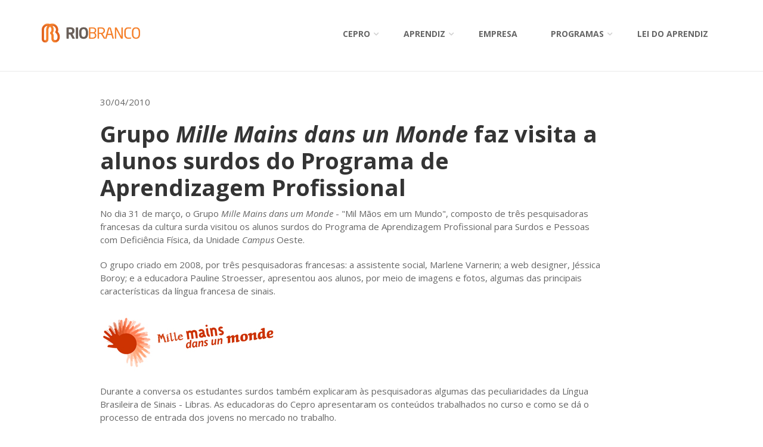

--- FILE ---
content_type: text/html; charset=utf-8
request_url: https://cepro.org.br/Site/Leitor.aspx?id=36&Grupo-Mille-Mains-dans-un-Monde-faz-visita-a-alunos-surdos-do-Programa-de-Aprendizagem-Profissional
body_size: 7852
content:


<!DOCTYPE html>

<html xmlns="https://www.w3.org/1999/xhtml">
<head><meta charset="utf-8" /><title>
	Centro Profissionalizante Rio Branco | Página Inicial
</title><meta name="description" content="O Centro Profissionalizante Rio Branco (Cepro) é uma entidade certificadora que promove a Socioaprendizagem Profissional de jovens em vulnerabilidade, de 15 a 19 anos, cursando ou tendo concluído o Ensino Médio da escola pública, de acordo com a Lei do Aprendiz (nº 10.097/2000)." />

    <!-- Mobile Meta -->
    <meta name="viewport" content="width=device-width, initial-scale=1.0" />

    <!-- Favicon -->
    <link rel="shortcut icon" href="images/favicon.ico" />

    <!-- Web Fonts -->
    <link href="https://fonts.googleapis.com/css?family=Open+Sans:400italic,700italic,400,700,300&amp;subset=latin,latin-ext" rel="stylesheet" type="text/css" /><link href="https://fonts.googleapis.com/css?family=PT+Serif" rel="stylesheet" type="text/css" />

    <!-- Bootstrap core CSS -->
    <link href="bootstrap/css/bootstrap.css" rel="stylesheet" />

    <!-- Font Awesome CSS -->
    <link href="fonts/font-awesome/css/font-awesome.css" rel="stylesheet" />

    <!-- Fontello CSS -->
    <link href="fonts/fontello/css/fontello.css" rel="stylesheet" />

    <!-- Plugins -->
    <link href="plugins/rs-plugin/css/settings.css" media="screen" rel="stylesheet" /><link href="plugins/rs-plugin/css/extralayers.css" media="screen" rel="stylesheet" /><link href="plugins/magnific-popup/magnific-popup.css" rel="stylesheet" /><link href="css/animations.css" rel="stylesheet" /><link href="plugins/owl-carousel/owl.carousel.css" rel="stylesheet" />

    <!-- iDea core CSS file -->
    <link href="css/style.css" rel="stylesheet" />

    <!-- Color Scheme (In order to change the color scheme, replace the red.css with the color scheme that you prefer)-->
    <link href="css/skins/light_blue.css" rel="stylesheet" />

    <!-- Custom css -->
    <link href="css/custom.css" rel="stylesheet" />

    <!-- HTML5 shim and Respond.js for IE8 support of HTML5 elements and media queries -->
    <!--[if lt IE 9]>
			<script src="https://oss.maxcdn.com/html5shiv/3.7.2/html5shiv.min.js"></script>
			<script src="https://oss.maxcdn.com/respond/1.4.2/respond.min.js"></script>
		<![endif]-->

    


<!-- Google tag (gtag.js) -->
<script async src="https://www.googletagmanager.com/gtag/js?id=G-QRDB9SPQ15"></script>
<script>
    window.dataLayer = window.dataLayer || [];
    function gtag() { dataLayer.push(arguments); }
    gtag('js', new Date());

    gtag('config', 'G-QRDB9SPQ15');
</script>

<!-- AdOpt - Política de Privacidade -->
<meta name="adopt-website-id" content="dd1ca1f1-9a07-413b-8b03-b1e21cd2a8f8" />
<script src="//tag.goadopt.io/injector.js?website_code=dd1ca1f1-9a07-413b-8b03-b1e21cd2a8f8" class="adopt-injector"></script>
<script>window.adoptHideAfterConsent = true;</script>
<!-- END AdOpt - Política de Privacidade -->


<!-- Facebook Pixel Code -->
<script>
    !function (f, b, e, v, n, t, s) {
        if (f.fbq) return; n = f.fbq = function () {
            n.callMethod ?
                n.callMethod.apply(n, arguments) : n.queue.push(arguments)
        };
        if (!f._fbq) f._fbq = n; n.push = n; n.loaded = !0; n.version = '2.0';
        n.queue = []; t = b.createElement(e); t.async = !0;
        t.src = v; s = b.getElementsByTagName(e)[0];
        s.parentNode.insertBefore(t, s)
    }(window, document, 'script',
        'https://connect.facebook.net/en_US/fbevents.js');
    fbq('init', '1553386248176513');
    fbq('track', 'PageView');
</script>
<!-- End Facebook Pixel Code -->
</head>
<body class="front no-trans">
    <form name="form1" method="post" action="./Leitor.aspx?id=36&amp;Grupo-Mille-Mains-dans-un-Monde-faz-visita-a-alunos-surdos-do-Programa-de-Aprendizagem-Profissional" id="form1" style="margin: 0">
<div>
<input type="hidden" name="__VIEWSTATE" id="__VIEWSTATE" value="/[base64]/2PRVZPPYNBE=" />
</div>

<div>

	<input type="hidden" name="__VIEWSTATEGENERATOR" id="__VIEWSTATEGENERATOR" value="E84AB8F1" />
</div>
        <!-- scrollToTop -->
        <!-- ================ -->
        <div class="scrollToTop"><i class="icon-up-open-big"></i></div>

        <!-- page wrapper start -->
        <!-- ================ -->
        <div class="page-wrapper">


            <!-- header start classes:
				fixed: fixed navigation mode (sticky menu) e.g. <header class="header fixed clearfix">
				 dark: dark header version e.g. <header class="header dark clearfix">
			================ -->
            <header class="header fixed clearfix">
                

<div class="container">
    <div class="row">
        <div class="col-md-2">

            <!-- header-left start -->
            <!-- ================ -->
            <div class="header-left clearfix">

                <!-- logo -->
                <div class="logo">
                    <a href="/Site/default.aspx">
                        <img style="padding-top: 13px;" id="logo" src="/Site/images/logo_cepro.png" alt="Cepro"></a>
                </div>

            </div>
            <!-- header-left end -->

        </div>
        <div class="col-md-10">

            <!-- header-right start -->
            <!-- ================ -->
            <div class="header-right clearfix">

                <!-- main-navigation start -->
                <!-- ================ -->
                <div class="main-navigation animated">

                    <!-- navbar start -->
                    <!-- ================ -->
                    <nav class="navbar navbar-default" role="navigation">
                        <div class="container-fluid">

                            <!-- Toggle get grouped for better mobile display -->
                            <div class="navbar-header">
                                <button type="button" class="navbar-toggle" data-toggle="collapse" data-target="#navbar-collapse-1">
                                    <span class="sr-only">Toggle navigation</span>
                                    <span class="icon-bar"></span>
                                    <span class="icon-bar"></span>
                                    <span class="icon-bar"></span>
                                </button>
                            </div>

                            <!-- Collect the nav links, forms, and other content for toggling -->
                            <div class="collapse navbar-collapse" id="navbar-collapse-1">
                                <ul class="nav navbar-nav navbar-right">
                                    <li class="dropdown">
                                        <a class="dropdown-toggle" data-toggle="dropdown">Cepro</a>
                                        <ul class="dropdown-menu">
                                            <li>
                                                <a href="/Site/pages/cepro/sobre-nos.aspx">Sobre nós</a>
                                            </li>
                                            <li>
                                                <a href="/Site/pages/cepro/diferenciais.aspx">Nossos Diferenciais</a>
                                            </li>
                                            <li>
                                                <a href="/Site/pages/cepro/unidades.aspx">Unidades</a>
                                            </li>
                                            <li class="dropdown">
                                                <a class="dropdown-toggle" data-toggle="dropdown">Fique por dentro</a>
                                                <ul class="dropdown-menu">
                                                    <li><a href="/Site/noticias.aspx">Notícias</a></li>
                                                    
                                                    <li><a href="/Site/revista-eletronica.aspx">Revista Eletrônica</a></li>
                                                    <li><a href="https://www.instagram.com/ceproriobranco/" target="_blank">Instagram</a></li>
                                                    <li><a href="https://www.linkedin.com/company/10841167" target="_blank">LinkedIn</a></li>
                                                    <li><a href="https://www.facebook.com/centroprofissionalizanteriobranco" target="_blank">Facebook</a></li>
                                                </ul>
                                            </li>
                                            <li><a href="/Site/fale-conosco.aspx">Fale Conosco</a></li>
                                            <li><a href="http://extranet.frsp.org/trabalheconosco/" target="_blank">Trabalhe Conosco</a></li>
                                            <li><a href="https://frsp.org/site/pt/formularios/ouvidoria.aspx" target="_blank">Ouvidoria</a></li>
                                            <li><a href="https://frsp.org/site/pt/formularios/denuncias.aspx" target="_blank">Denúncias</a></li>
                                        </ul>
                                    </li>

                                    <li class="dropdown">
                                        <a class="dropdown-toggle" data-toggle="dropdown">Aprendiz</a>
                                        <ul class="dropdown-menu">
                                            <li><a href="/Site/pages/aprendiz/aprendiz.aspx">o que é ser um Aprendiz</a></li>
                                            <li><a href="/Site/pages/aprendiz/primeiros-passos.aspx">A jornada do Jovem Aprendiz</a></li>
                                            <li><a href="/Site/pages/aprendiz/familia-escola.aspx">As famílias e as escolas</a></li>
                                        </ul>
                                    </li>

                                    <li>
                                        <a href="/Site/pages/empresa/parceria-empresa.aspx">Empresa</a>
                                    </li>

                                    <li class="dropdown">
                                        <a class="dropdown-toggle" data-toggle="dropdown">Programas</a>
                                        <ul class="dropdown-menu">
                                            <li><a href="/Site/pages/programas/capacitacao-previa-digital.aspx">Capacitação Prévia Digital</a></li>
                                            <li><a href="/Site/pages/programas/programa-socioaprendizagem-profissional.aspx">Programa de Socioaprendizagem Profissional</a></li>
                                        </ul>
                                    </li>

                                    <li>
                                        <a href="/Site/pages/lei-do-aprendiz/lei-do-aprendiz.aspx">Lei do Aprendiz</a>
                                    </li>

                                </ul>
                            </div>

                        </div>
                    </nav>
                    <!-- navbar end -->

                </div>
                <!-- main-navigation end -->

            </div>
            <!-- header-right end -->

        </div>
    </div>
</div>

            </header>
            <!-- header end -->

            <section class="main-container">
                <div class="container">
                    <div class="row">

                        <!-- main start -->
                        <!-- ================ -->
                        <div class="main col-md-12">

                            <div class="row">
                                <div class="main col-md-1"></div>

                                <!-- main start -->
                                <!-- ================ -->
                                <div class="main col-md-9 noticia">

                                        <p>30/04/2010</p>
<h1>Grupo <em>Mille Mains dans un Monde</em> faz visita a alunos surdos do Programa de Aprendizagem Profissional</h1>
<p>No dia 31 de mar&ccedil;o, o Grupo <em>Mille Mains dans um Monde</em> - "Mil M&atilde;os em um Mundo", composto de tr&ecirc;s pesquisadoras francesas da cultura surda visitou os alunos surdos do Programa de Aprendizagem Profissional para Surdos e Pessoas com Defici&ecirc;ncia F&iacute;sica, da Unidade <em>Campus</em> Oeste.</p>
<p>O grupo criado em 2008, por tr&ecirc;s pesquisadoras francesas: a assistente social, Marlene Varnerin; a web designer, J&eacute;ssica Boroy; e a educadora Pauline Stroesser, apresentou aos alunos, por meio de imagens e fotos, algumas das principais caracter&iacute;sticas da l&iacute;ngua francesa de sinais.&nbsp;</p>
<p><img src="https://extranet.frsp.org/noticias/img.ashx?im=40928E48CA572F166CEB4FA4F05F6640.jpg" alt="" /></p>
<p>Durante a conversa os estudantes surdos tamb&eacute;m explicaram &agrave;s pesquisadoras algumas das peculiaridades da L&iacute;ngua Brasileira de Sinais - Libras. As educadoras do Cepro apresentaram os conte&uacute;dos trabalhados no curso e como se d&aacute; o processo de entrada dos jovens no mercado no trabalho.</p>
<p>A miss&atilde;o do <em>Mille Mains dans un Monde</em> &eacute; descobrir, por meio de pesquisa em diversos pa&iacute;ses do globo, as especificidades da cultura surda em cada na&ccedil;&atilde;o.</p>
<p>Em sua visita ao Brasil, o grupo tamb&eacute;m esteve presente na Escola para Crian&ccedil;as Surdas Rio Branco, onde realizou palestra para os alunos do Ensino Fundamental I.<br /><a href="http://www.ecs.org.br/site/Noticias/100330_Franca_Cultura/home.aspx" target="_blank">Leia a mat&eacute;ria</a>.</p>
<p><a href="http://www.millemainsdansunmonde.com/" target="_blank">Clique aqui</a> para saber mais sobre <em>Mille Mains dans un Monde.</em></p>

                                </div>

                                <div class="main col-md-2"></div>
                            </div>

                    </div>
                    </div>
                </div>
            </section>



        <!-- footer start (Add "light" class to #footer in order to enable light footer) -->
        <!-- ================ -->
        <footer id="footer">
            


<!-- .subfooter start -->
<!-- ================ -->
<div class="subfooter">
    <div class="container">
        <div class="row">
            <div class="logo-footer"><img id="logo-footer" src="images/logo-riobranco-white.png" alt="Centro Profissionalizante Rio Branco"></div>
        </div>
        <div class="row">
            <div class="col-md-4">
                <p>
                    Centro Profissionalizante Rio Branco &copy 2025<br />
                    Lei Geral de Proteção de Dados: dpo@frsp.org
                </p>
            </div>
            <div class="col-md-6">
                <nav class="navbar navbar-default" role="navigation">
                    <!-- Toggle get grouped for better mobile display -->
                    <div class="navbar-header">
                        <button type="button" class="navbar-toggle" data-toggle="collapse" data-target="#navbar-collapse-2">
                            <span class="sr-only">Toggle navigation</span>
                            <span class="icon-bar"></span>
                            <span class="icon-bar"></span>
                            <span class="icon-bar"></span>
                        </button>
                    </div>
                    <div class="collapse navbar-collapse" id="navbar-collapse-2">
                        <ul class="nav navbar-nav">
                            <li><a href="/Site/default.aspx">Início</a></li>
                            <li><a href="/Site/pages/cepro/politica-de-privacidade.aspx">Política de Privacidade</a></li>
                            <li><a href="/Site/fale-conosco.aspx">Contato</a></li>
                        </ul>
                    </div>
                </nav>
            </div>
            <div class="col-md-2">
                <ul class="social-links circle">
                    <li class="facebook"><a href="https://www.facebook.com/centroprofissionalizanteriobranco" target="_blank"><i class="fa fa-facebook"></i></a></li>
                    <li class="instagram"><a href="https://www.instagram.com/ceproriobranco/" target="_blank"><i class="fa fa-instagram"></i></a></li>
                    <li class="linkedin"><a href="https://www.linkedin.com/company/10841167" target="_blank"><i class="fa fa-linkedin"></i></a></li>
                </ul>
            </div>
        </div>
    </div>
</div>


<!-- .subfooter end -->

<!-- Plugin Hand Talk -tradutor de libras -->
<script src="https://plugin.handtalk.me/web/latest/handtalk.min.js"></script>
<script>
    var ht = new HT({
        token: "cadd536418afdff34962f65a2a1ef9a8"
    });
</script>
<!-- End Plugin Hand Talk -->

        </footer>
        <!-- footer end -->


        </div>
        <!-- page-wrapper end -->
        <!-- JavaScript files placed at the end of the document so the pages load faster
                ================================================== -->
        <!-- Jquery and Bootstap core js files -->
        <script type="text/javascript" src="plugins/jquery.min.js"></script>
        <script type="text/javascript" src="bootstrap/js/bootstrap.min.js"></script>

        <!-- Modernizr javascript -->
        <script type="text/javascript" src="plugins/modernizr.js"></script>

        <!-- jQuery REVOLUTION Slider  -->
        <script type="text/javascript" src="plugins/rs-plugin/js/jquery.themepunch.tools.min.js"></script>
        <script type="text/javascript" src="plugins/rs-plugin/js/jquery.themepunch.revolution.min.js"></script>

        <!-- Isotope javascript -->
        <script type="text/javascript" src="plugins/isotope/isotope.pkgd.min.js"></script>

        <!-- Owl carousel javascript -->
        <script type="text/javascript" src="plugins/owl-carousel/owl.carousel.js"></script>

        <!-- Magnific Popup javascript -->
        <script type="text/javascript" src="plugins/magnific-popup/jquery.magnific-popup.min.js"></script>

        <!-- Appear javascript -->
        <script type="text/javascript" src="plugins/jquery.appear.js"></script>

        <!-- Count To javascript -->
        <script type="text/javascript" src="plugins/jquery.countTo.js"></script>

        <!-- Parallax javascript -->
        <script src="plugins/jquery.parallax-1.1.3.js"></script>

        <!-- Contact form -->
        <script src="plugins/jquery.validate.js"></script>

        <!-- Initialization of Plugins -->
        <script type="text/javascript" src="js/template.js"></script>

        <!-- Custom Scripts -->
        <script type="text/javascript" src="js/custom.js"></script>

    </form>
</body>
</html>


--- FILE ---
content_type: text/css
request_url: https://cepro.org.br/Site/css/skins/light_blue.css
body_size: 2930
content:
/*
Theme Name: iDea - Clean & Powerful Bootstrap Theme
Author: HtmlCoder
Author URI: http://www.htmlcoder.me
Author e-mail: htmlcoder.me@gmail.com
Version: 1.2.1
Created: September 2014
License URI: http://support.wrapbootstrap.com/
File Description: Light Blue Skin
*/

/* 1 Typography
----------------------------------------------------------------------------- */
a, .text-default {
	color: #62b5be;
}
a:hover,
a:focus {
	color: #62b5be;
}
.footer-content a,
.subfooter a {
	color: #999999;
}
.footer-content a:hover,
.subfooter a:hover {
	color: #2487a8;
}
mark,
.mark {
	background-color: #62b5be;
	color: #ffffff;
}
.table > thead > tr > th {
	border-bottom: 1px solid #62b5be;
	background-color: #62b5be;
	color: #fff;
}
.table-bordered {
	border-color: #62b5be;
}

/* 2 Layout
----------------------------------------------------------------------------- */
.default-bg {
	background-color: #62b5be;
	color: #ffffff;
}

/* Backgrounds
---------------------------------- */
.default-translucent-bg:after {
	background-color: rgba(98,181,190,0.7);
}

/* 3 Pages
----------------------------------------------------------------------------- */
.blogpost .post-info {
	background-color: #62b5be;
	color: #fff;
}
.blogpost .side .social-links li a {
	background-color: transparent;
	border-color: transparent;
	color: #62b5be;
}
.blogpost ul.links li a:hover {
	color: #62b5be;
}

/* timeline layout */
.timeline-date-label {
	color: #62b5be;
}
@media (min-width:768px) {
	.timeline .timeline-item:before {
		background-color: #fff;
		border: 1px solid #62b5be;
	}
}

/* 4 Template Components
----------------------------------------------------------------------------- */
/* Buttons
---------------------------------- */
/* Gray Buttons */
.btn-gray:hover,
.btn-gray:focus,
.btn-gray:active,
.btn-gray.active,
.open .dropdown-toggle.btn-gray {
	color: #ffffff;
	background-color: #62b5be;
	border-color: #62b5be;
}

/* Light Gray Buttons */
.btn-light-gray:hover,
.btn-light-gray:focus,
.btn-light-gray:active,
.btn-light-gray.active,
.open .dropdown-toggle.btn-light-gray {
	color: #ffffff;
	background-color: #62b5be;
	border-color: #62b5be;
}

/* Default Buttons */
.btn-default {
	background-color: #62b5be;
	color: #fff !important;
	border-color: #62b5be;
}
.btn-default:hover,
.btn-default:focus,
.btn-default:active,
.btn-default.active,
.open .dropdown-toggle.btn-default {
	color: #fff !important;
	background-color: #62b5be;
	border-color: #62b5be;
}
.btn-default.disabled,
.btn-default[disabled],
fieldset[disabled] .btn-default {
	background-color: #62b5be;
	border-color: #62b5be;
}

/* Button with transparent bg
---------------------------------- */
.btn-white {
	background-color: transparent;
	color: #62b5be;
	border: 1px solid #62b5be;
}
.btn-white:hover,
.btn-white:focus,
.btn-white:active,
.btn-white.active,
.open .dropdown-toggle.btn-white {
	color: #fff;
	background-color: #62b5be;
	border-color: #62b5be;
}

/* Forms
---------------------------------- */
.default-bg .form-control {
	border-color: #62b5be;
	background-color: rgba(0, 0, 0, 0.2);
	-webkit-box-shadow: inset 0 2px 3px rgba(0, 0, 0, .35);
	box-shadow: inset 0 2px 3px rgba(0, 0, 0, .35);
	color: #ffffff;
}
.default-bg .form-control:focus {
	border-color: #62b5be;
	background-color: rgba(0, 0, 0, 0.25);
}
.default-bg .input-group-addon {
	background-color: #62b5be;
	border-color: #62b5be;
	color: #fff;
}
.dropdown .active>a>.badge,
.dropdown a:hover .badge,
.dropdown .open > a > .badge {
	border-color: #62b5be;
}

/* Pager
---------------------------------- */
ul.pagination li > a:hover {
	background-color: transparent;
	color: #ffffff;
	background-color: #62b5be;
	border-color: #62b5be;
}
ul.pagination li.active a,
.pagination > .active > a:hover,
.pagination > .active > a:focus {
	color: #ffffff;
	background-color: #62b5be;
	border-color: #62b5be;
}

/* Tabs
---------------------------------- */
.nav-tabs > li.active > a:after {
	background-color: #62b5be;
}
.tab-content:after {
	background-color: #62b5be;
}
@media (max-width:480px) {
	.nav-tabs > li > a:hover:after {
		background-color: #62b5be;
	}
}

/* Horizontal tabs version 2 */
.tabs-style-2 .nav-tabs {
	border-bottom: 1px solid #62b5be;
}
.tabs-style-2 .nav-tabs > li.active > a,
.tabs-style-2 .nav-tabs > li.active > a:hover,
.tabs-style-2 .nav-tabs > li.active > a:focus,
.tabs-style-2 .nav-tabs > li > a:hover {
	border: 1px solid #62b5be;
	background-color: #62b5be;
	color: #fff;
}

/* vertical tabs */
.vertical .nav-tabs > li > a:hover:after {
	background-color: #62b5be;
}

/* Nav pills
---------------------------------- */
.nav-pills > li.active > a,
.nav-pills > li.active > a:hover,
.nav-pills > li.active > a:focus,
.nav-pills > li > a:hover,
.nav-pills > li > a:focus {
	border: 1px solid #f3f3f3;
	color: #62b5be;
	background-color: #fafafa;
}
.nav-pills > li.active > a:after {
	color: #62b5be;
}
.nav-pills > li.active > a:hover:after,
.nav-pills > li.active > a:focus:after,
.nav-pills > li > a:hover:after,
.nav-pills > li > a:focus:after {
	color: #62b5be;
}
.light .footer-content .nav-pills > li.active > a:hover,
.light .footer-content .nav-pills > li > a:hover {
	color: #62b5be;
}
.nav-pills > .active > a > .badge {
	color: #62b5be;
	background-color: #fff;
	border-color: #62b5be;	
}

/* Collapse
---------------------------------- */
.panel-heading a {
	background-color: #62b5be;
	color: #ffffff;
}
.panel-heading a:hover,
.panel-transparent .panel-heading a:hover {
	background-color: #62b5be;
	color: #ffffff;
}

/* Progress bars
---------------------------------- */
.progress-bar-default {
	background-color: #62b5be;
}

/* Modals
---------------------------------- */
.modal-content .modal-header {
	background-color: #62b5be;
}

/* Images and Images overlay
---------------------------------- */
.overlay a {
	color: #62b5be;
	background-color: #ffffff;
}
.overlay-links a + a {
	color: #ffffff;
	background-color: #62b5be;
}
a.overlay i {
	color: #62b5be;
}

/* 5 Navigations
----------------------------------------------------------------------------- */
/* first level active menu items on hover/focus */
.navbar-default .navbar-nav > .active > a,
.navbar-default .navbar-nav > .active > a:focus {
	color: #62b5be;
	background-color: transparent;
}

.main-navigation .navbar-nav > .open > a, 
.main-navigation .navbar-nav > .open > a:hover, 
.main-navigation .navbar-nav > .open > a:focus { 
	color: #666666; 
	background-color: #fafafa; 
}

/* second level menu items on focus/hover and when opened */
.dropdown-menu > li > a:hover,
.dropdown-menu > li > a:focus,
.nav .open > a,
.nav .open > a:hover,
.nav .open > a:focus,
.dropdown-menu > .active > a,
.dropdown-menu > .active > a:hover,
.dropdown-menu > .active > a:focus,
.dropdown-menu .menu > .active > a,
.dropdown-menu .menu > .active > a:hover,
.dropdown-menu .menu > .active > a:focus {
	background-color: #ffffff;
	color: #62b5be;
	border-color: #f1f1f1;
}
#offcanvas .nav .open > a,
#offcanvas .nav .open > a:hover,
#offcanvas .nav .open > a:focus,
#offcanvas .nav > li > a:hover, 
#offcanvas .nav > li > a:focus,
#offcanvas .navbar-nav > li.active > a {
	color: #62b5be;
	background-color: #ffffff;
}

/* mega menu menu items on focus/hover and when opened */
.mega-menu .menu > li > a:hover,
.mega-menu .menu > li > a:focus {
	background-color: #ffffff;
	color: #62b5be;
	border-color: #f1f1f1;
}

/* arrows for parent menu items */
.navbar-default .navbar-nav > .active.dropdown > a:before {
	color: #62b5be;
}
.navbar-default .navbar-nav > .dropdown.open > a:before { 
	color: #e5e5e5; 
}
.dropdown .dropdown.open>a:before,
.transparent.header:not(.dark) .dropdown .dropdown.open>a:before {
	color: #62b5be;
}

/* mobile menu toggle button on hover/focus */
.navbar-default .navbar-toggle:hover,
.navbar-default .navbar-toggle:focus {
	background-color: #fafafa;
	border-color: #62b5be;
}
.navbar-default .navbar-toggle:hover .icon-bar,
.navbar-default .navbar-toggle:focus .icon-bar {
	background-color: #62b5be;
}
@media (max-width:767px) {
	.navbar-default .navbar-nav .open .dropdown-menu > .active > a, 
	.navbar-default .navbar-nav .open .dropdown-menu > .active > a:hover, 
	.navbar-default .navbar-nav .open .dropdown-menu > .active > a:focus { 
		color: #62b5be; 
		background-color: transparent; 
	}
	
	/* first level items hover and focus states */
	.navbar-default .navbar-nav > li > a:hover,
	.navbar-default .navbar-nav > li > a:focus,
	.navbar-default .navbar-nav > .active > a:hover,
	.navbar-default .navbar-nav > .active > a:focus {
		color: #62b5be;
		background-color: #fff;
	}
	
	/* second level items on hover/focus */
	.navbar-default .navbar-nav .open .dropdown-menu > li > a:hover,
	.navbar-default .navbar-nav .open .dropdown-menu > li > a:focus {
		color: #62b5be;
	}
}

/* Subfooter navigation
---------------------------------- */
.subfooter .navbar-default .nav > li > a:hover,
.subfooter .navbar-default .nav > .active > a:hover,
.subfooter .navbar-default .nav > .active > a:focus {
	background-color: transparent;
	color: #62b5be;
}

/* 6 Blocks/Widgets
----------------------------------------------------------------------------- */
/* Boxes
---------------------------------- */
.box.gray-bg:hover {
	color: #62b5be;
}
.box.default-bg:hover {
	background-color: #fff;
	border: 1px solid #62b5be;
}
.box.default-bg:hover * {
	color: #62b5be;
}
.box-style-1:not(.team-member):hover i {
	color: #62b5be;
}
.box-style-1.default-bg:hover i, 
.box-style-1.dark-bg:hover i {
	color: inherit;
}
.box-style-2:hover .default-bg {
	background-color: #fff;
	border: 1px solid #62b5be;
}
.box-style-2:hover .default-bg * {
	color: #62b5be;
}
.box-style-2:hover .white-bg * {
	color: #62b5be;
}
.box-style-3:hover .default-bg {
	background-color: #fff;
	border: 1px solid #62b5be;
}
.box-style-3:hover .default-bg * {
	color: #62b5be;
}
.box-style-3:hover .white-bg * {
	color: #62b5be;
}

/* Tags cloud block
---------------------------------- */
.tag a:hover {
	color: #ffffff;
	background-color: #62b5be;
	border-color: #62b5be;
}

/* Social icons block
---------------------------------- */
.social-links li a {
	background: #62b5be;
	border: 1px solid #62b5be;
	color: #fff;
}
.social-links li a:hover {
	background-color: transparent;
	border-color: #62b5be;
	color: #62b5be;
}
.social-links .dropdown.open>button>i:before {
	content: "\f00d";
	color: #62b5be;
}
.header-top .social-links li a:hover {
	color: #62b5be;
}

/* search and login
---------------------------------- */
.header-top-dropdown .dropdown.open>button,
.header-top-dropdown .dropdown>button:hover {

	color: #62b5be;
}

/* Pricing tables
---------------------------------- */
.plan .popover-title {
	background-color: #62b5be;
	color: #ffffff;
}
.gray .plan .header h3 {
	color: #62b5be;
}
.white .plan .header {
	color: #fff;
	background: #62b5be;
}
.stripped .header {
	background: #62b5be;
	-webkit-box-shadow: 0px 0px 60px #62b5be inset;
	-moz-box-shadow: 0px 0px 60px #62b5be inset;
	box-shadow: 0px 0px 60px #62b5be inset;
	color: #fff;
}

/* 7 Main Slideshow
----------------------------------------------------------------------------- */
/* Slider Revolution captions */
.default_bg {
	background-color: #62b5be;
	color: #fff;
}

/* Revolution Nav Controls */
.tparrows.round:hover {
	color: #ffffff;
	background-color: #62b5be;
}
.tp-bullets.simplebullets.round .bullet:hover,
.tp-bullets.simplebullets.round .bullet.selected {
	background-color: #62b5be;
}
.tp-bannertimer {
	background-color: rgba(56,199,244,0.7);
}

/* 8 Owl carousel
----------------------------------------------------------------------------- */
.owl-prev {
	background-color: #62b5be;
	color: #f1f1f1;
}
.owl-next {
	background-color: #f1f1f1;
	color: #62b5be;
}
.content-slider-with-controls .owl-buttons div,
.content-slider-with-controls-autoplay .owl-buttons div {
	background-color: #62b5be;
	color: #f1f1f1;
}
.content-slider-with-controls .owl-prev:hover,
.content-slider-with-controls .owl-next:hover,
.content-slider-with-controls-autoplay .owl-prev:hover,
.content-slider-with-controls-autoplay .owl-next:hover {
	background-color: #f1f1f1;
	color: #62b5be;
}
.owl-controls .owl-page.active span,
.owl-controls.clickable .owl-page:hover span {
	background: #62b5be;
}